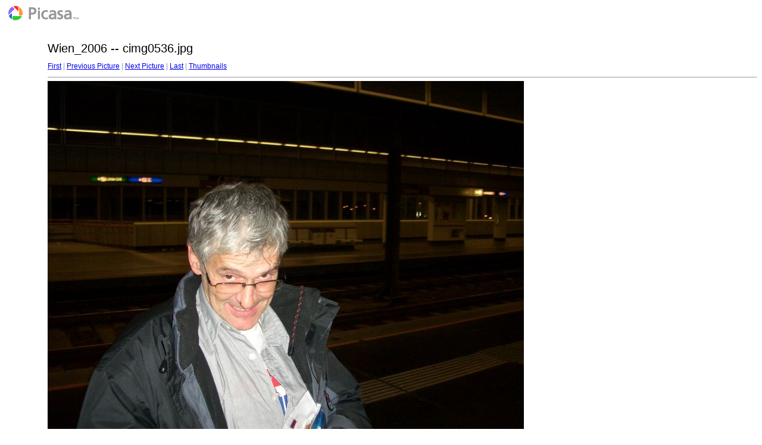

--- FILE ---
content_type: text/html
request_url: http://www.klappe-regensburg.de/Pics/rip_2/Wien_2006/target41.html
body_size: 409
content:
<html>

<head>

<title>cimg0536.jpg</title>



<link rel="stylesheet" href="style.css" type="text/css">

</head>

<body bgcolor="#FFFFFF" text="#000000">

<span class="textbg">Wien_2006 -- cimg0536.jpg </span><br> <span class="textsm"></span>

<p><span class="textreg">

<a href="target0.html">First</a> |

<a href="target40.html">Previous Picture</a> |

<a href="target42.html">Next Picture</a> |

<a href="target222.html">Last</a> | <a href="index.html">Thumbnails</a><br>

</span><hr size="1">







<a href="index.html"><img src="images/cimg0536.jpg" width="800" height="600" title="cimg0536.jpg (large)" bytes" border="0"></a><p>

<map name="Map">

  <area shape="rect" coords="95,1,129,44" href="frameset.htm">

</map>

</body>

</html>



--- FILE ---
content_type: text/css
request_url: http://www.klappe-regensburg.de/Pics/rip_2/Wien_2006/style.css
body_size: 320
content:
BODY {
	MARGIN-TOP: 70px; FONT-SIZE: 11px; BACKGROUND-ATTACHMENT: scroll; BACKGROUND-IMAGE: url(logo.gif); MARGIN-LEFT: 80px; BACKGROUND-REPEAT: no-repeat; FONT-FAMILY: Verdana, Arial, Helvetica, sans-serif; BACKGROUND-COLOR: #ffffff
}
TD {
	FONT-SIZE: 11px; FONT-FAMILY: Verdana, Arial, Helvetica, sans-serif
}
P {
	BACKGROUND: white
}
H1 {
	FONT-SIZE: 12px; COLOR: #979797; FONT-FAMILY: Helvetica, Verdana, Arial
}
A:hover {
	COLOR: #804c4c; BACKGROUND-COLOR: #f0efe3
}
H2 {
	FONT-SIZE: 10px; COLOR: #000000; FONT-FAMILY: Verdana, Arial, Helvetica, sans-serif
}
H3 {
	FONT-SIZE: 18px; COLOR: #000000; FONT-FAMILY: Verdana, Arial, Helvetica, sans-serif
}
.textsm {
	FONT-SIZE: 14px; COLOR: #000000; FONT-FAMILY: Verdana, Arial, Helvetica, sans-serif
}
.textbg {
	FONT-SIZE: 20px; COLOR: #000000; FONT-FAMILY: Verdana, Arial, Helvetica, sans-serif
}
.textreg {
	FONT-SIZE: 12px; COLOR: #979797; FONT-FAMILY: Verdana, Arial, Helvetica, sans-serif
}


